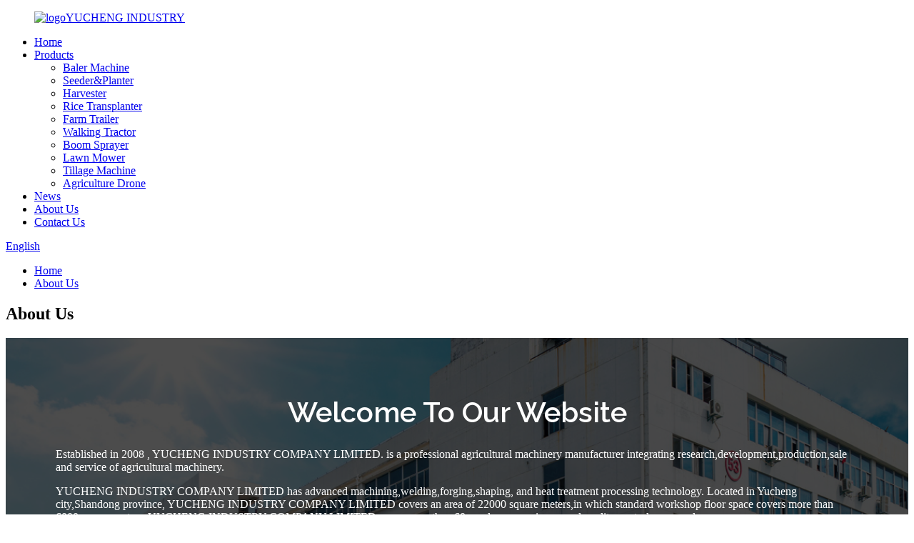

--- FILE ---
content_type: text/html
request_url: http://es.yuchengindustry.com/about-us/
body_size: 11855
content:
<!DOCTYPE html>
<html dir="ltr" lang="en">
<head>
<!-- begin XHL code-->
<script>
if(!window._XHL){
(function (x, h, l, j, s) {
x[j] = x[j] || function () {
(x[j].a = x[j].a || []).push(arguments)
};
s = h.createElement(l);
z = h.getElementsByTagName(l)[0];
s.async = true;
s.charset = 'UTF-8';
s.src = 'https://lib.leadscloud.com/xhltrackingwithchat.js';
z.parentNode.insertBefore(s, z);
})(window, document, 'script', '_XHL');
_XHL("entID", 11155)
}
</script>
<!--end XHL code-->    
    
<meta http-equiv="Content-Type" content="text/html; charset=UTF-8" />
<title>About Us - Yucheng Industry Company Limited</title>
<meta property="fb:app_id" content="966242223397117" />
<meta name="viewport" content="width=device-width,initial-scale=1,minimum-scale=1,maximum-scale=1,user-scalable=no">
<link rel="apple-touch-icon-precomposed" href="">
<meta name="format-detection" content="telephone=no">
<meta name="apple-mobile-web-app-capable" content="yes">
<meta name="apple-mobile-web-app-status-bar-style" content="black">
<meta property="og:url" content="https://www.yuchengindustry.com/about-us/"/>
<meta property="og:title" content="About Us"/>
<meta property="og:description" content="Welcome To Our Website
It&#8217;s established in 2014, YUCHENG INDUSTRY COMPANY LIMITED, which is located in Qingdao City Shandong Province China. Focusing on the research, design, production and sales of AGRICULTURE MACHINE and spare parts. Our main products cover different kinds of SPRAYERS, AG..."/>
<meta property="og:type" content="product"/>
<meta property="og:site_name" content="https://www.yuchengindustry.com/"/>
<link href="//cdn.globalso.com/yuchengindustry/style/global/style.css" rel="stylesheet">
<link href="//cdn.globalso.com/yuchengindustry/style/public/public.css" rel="stylesheet">

<link rel="shortcut icon" href="//cdn.globalso.com/yuchengindustry/favicon1.ico" />
<meta name="author" content="gd-admin"/>
<meta name="description" itemprop="description" content="Welcome To Our Website It's established in 2014, YUCHENG INDUSTRY COMPANY LIMITED, which is located in Qingdao City Shandong Province China. Focusing on the" />

<link rel="canonical" href="https://www.yuchengindustry.com/about-us/" />
</head>
<body>
<div class="container">
  <!-- web_head start -->
 <header class=" web_head">
    <section class="head_top">
      <div class="layout">
        <figure class="logo"> <a href="https://www.yuchengindustry.com/">			<img src="//cdn.globalso.com/yuchengindustry/logo2.png" alt="logo"><span class="site_name">YUCHENG INDUSTRY</span>
				</a></figure>
      </div>
    </section>
    <section class="head_layer">
      <div class="layout">
        <nav class="nav_wrap">
          <ul class="head_nav">
            <li><a href="/">Home</a></li>
<li><a href="https://www.yuchengindustry.com/products/">Products</a>
<ul class="sub-menu">
	<li><a href="https://www.yuchengindustry.com/baler-machine/">Baler Machine</a></li>
	<li><a href="https://www.yuchengindustry.com/seederplanter/">Seeder&#038;Planter</a></li>
	<li><a href="https://www.yuchengindustry.com/harvester/">Harvester</a></li>
	<li><a href="https://www.yuchengindustry.com/rice-transplanter/">Rice Transplanter</a></li>
	<li><a href="https://www.yuchengindustry.com/farm-trailer/">Farm Trailer</a></li>
	<li><a href="https://www.yuchengindustry.com/walking-tractor/">Walking Tractor</a></li>
	<li><a href="https://www.yuchengindustry.com/battery-helicoper-sprayer/">Boom Sprayer</a></li>
	<li><a href="https://www.yuchengindustry.com/lawn-mower/">Lawn Mower</a></li>
	<li><a href="https://www.yuchengindustry.com/tillage-machine/">Tillage Machine</a></li>
	<li><a href="https://www.yuchengindustry.com/agriculture-drone/">Agriculture Drone</a></li>
</ul>
</li>
<li><a href="/news/">News</a></li>
<li class="nav-current"><a href="https://www.yuchengindustry.com/about-us/">About Us</a></li>
<li><a href="https://www.yuchengindustry.com/contact-us/">Contact Us</a></li>
          </ul>
        </nav> 
        <div class="top_right">
          <b id="btn-search" class="btn--search"></b>
            <div class="change-language ensemble">
  <div class="change-language-info">
    <div class="change-language-title medium-title">
       <div class="language-flag language-flag-en"><a href="https://www.yuchengindustry.com/"><b class="country-flag"></b><span>English</span> </a></div>
       <b class="language-icon"></b> 
    </div>
	<div class="change-language-cont sub-content">
        <div class="empty"></div>
    </div>
  </div>
</div>
<!--theme286--> 
        </div>
      </div>
    </section>
  </header>
    	
<div class="path_bar">
    <div class="layout">
      <ul>
       <li> <a itemprop="breadcrumb" href="https://www.yuchengindustry.com/">Home</a></li><li> <a href="#">About Us</a></li>
      </ul>
    </div>
  </div>
<section class="web_main page_main">

    <div class="layout">

      <h1 class="page_title">
          About Us        </h1>  

      <article class="entry blog-article">


<div class="fl-builder-content fl-builder-content-824 fl-builder-content-primary fl-builder-global-templates-locked" data-post-id="824"><div class="fl-row fl-row-full-width fl-row-bg-photo fl-node-623003b68dfb7 fl-row-bg-overlay" data-node="623003b68dfb7">
	<div class="fl-row-content-wrap">
				<div class="fl-row-content fl-row-full-width fl-node-content">
		
<div class="fl-col-group fl-node-623003b690b17" data-node="623003b690b17">
			<div class="fl-col fl-node-623003b690ce7" data-node="623003b690ce7" style="width: 100%;">
	<div class="fl-col-content fl-node-content">
	<div class="fl-module fl-module-heading fl-node-623003bf406b0" data-node="623003bf406b0" data-animation-delay="0.0">
	<div class="fl-module-content fl-node-content">
		<h3 class="fl-heading">
		<span class="fl-heading-text">Welcome To Our Website</span>
	</h3>	</div>
</div><div class="fl-module fl-module-rich-text fl-node-623003c3ac1dd" data-node="623003c3ac1dd" data-animation-delay="0.0">
	<div class="fl-module-content fl-node-content">
		<div class="fl-rich-text">
	<p><span style="color: #ffffff; font-size: medium;">Established in 2008 , YUCHENG INDUSTRY COMPANY LIMITED. is a professional agricultural machinery manufacturer integrating research,development,production,sale and service of agricultural machinery. </span></p>
<p><span style="color: #ffffff; font-size: medium;">YUCHENG INDUSTRY COMPANY LIMITED has advanced machining,welding,forging,shaping, and heat treatment processing technology. Located in Yucheng city,Shandong province, YUCHENG INDUSTRY COMPANY LIMITED covers an area of 22000 square meters,in which standard workshop floor space covers more than 6000 square meters. YUCHENG INDUSTRY COMPANY LIMITED owns more than 60 employees,engineers and quality control personnel. </span></p>
<p><span style="color: #ffffff; font-size: medium;">Our main products include disc harrow,disc plough,cultivator,share plow,farm trailer,grass mower, seeder,harvester,rice transplanter , walking tractor , disc blade,break shovel and other agro parts.Especially in heat treatment of the blade,we have accumulated rich experience.The production of blade with excellent technology and reliable quality has won the customer's widely recognition.With the market and the user's actual demand, YUCHENG INDUSTRY COMPANY LIMITED is constantly trying to promote the integration of agricultural machinery and agricultural parts.YUCHENG INDUSTRY COMPANY LIMITED based on China local market, exports to the United States,Germany ,UK ,Australia,Mexico,Thailand,Pakistan,Indonesia,Morocco,Nigeria,South Africa,Sudan,Taiwan and other countrys and regions, </span></p>
<p><span style="color: #ffffff; font-size: medium;">YUCHENG INDUSTRY COMPANY LIMITED is located in the hometown of Chinese agricultural machinery-Yucheng, close to the provincial highway 316, close to the port of Qingdao. The transportation conditions are convenient. The company has a complete and scientific quality management system. Integrity operation, strict production. Welcome friends from all walks of life to visit, guide and negotiate </span></p>
</div>	</div>
</div>	</div>
</div>	</div>
		</div>
	</div>
</div><div class="fl-row fl-row-full-width fl-row-bg-none fl-node-6230061acb02e" data-node="6230061acb02e">
	<div class="fl-row-content-wrap">
				<div class="fl-row-content fl-row-full-width fl-node-content">
		
<div class="fl-col-group fl-node-6230061acb441" data-node="6230061acb441">
			<div class="fl-col fl-node-6230061acb481" data-node="6230061acb481" style="width: 100%;">
	<div class="fl-col-content fl-node-content">
	<div class="fl-module fl-module-photo fl-node-62300e7555168" data-node="62300e7555168" data-animation-delay="0.0">
	<div class="fl-module-content fl-node-content">
		<div class="fl-photo fl-photo-align-left" itemscope itemtype="http://schema.org/ImageObject">
	<div class="fl-photo-content fl-photo-img-png">
				<img class="fl-photo-img wp-image-1448" src="//www.yuchengindustry.com/uploads/qua.png" alt="qua" itemprop="image"  />
		    
			</div>
	</div>	</div>
</div><div class="fl-module fl-module-heading fl-node-6230061acb4c0" data-node="6230061acb4c0" data-animation-delay="0.0">
	<div class="fl-module-content fl-node-content">
		<h3 class="fl-heading">
		<span class="fl-heading-text">Quality Warranty</span>
	</h3>	</div>
</div><div class="fl-module fl-module-rich-text fl-node-6230061acb4fd" data-node="6230061acb4fd" data-animation-delay="0.0">
	<div class="fl-module-content fl-node-content">
		<div class="fl-rich-text">
	<p>For a new supplier, price and quality are the most concerned factors. Price is easy to be compared, but no one can be sure about the quality for a new supplier.Cooperating with us, customers have nothing to worry about it. Every product made by our company is thoroughly 100% inspected in production and before shipment. Furthermore, we are responsible for any quality problem happened within warranty period.</p>
</div>	</div>
</div>	</div>
</div>	</div>

<div class="fl-col-group fl-node-6230061acb53a" data-node="6230061acb53a">
			<div class="fl-col fl-node-6230061acb577" data-node="6230061acb577" style="width: 100%;">
	<div class="fl-col-content fl-node-content">
	<div class="fl-module fl-module-photo fl-node-62300e573f7ef" data-node="62300e573f7ef" data-animation-delay="0.0">
	<div class="fl-module-content fl-node-content">
		<div class="fl-photo fl-photo-align-left" itemscope itemtype="http://schema.org/ImageObject">
	<div class="fl-photo-content fl-photo-img-png">
				<img class="fl-photo-img wp-image-1449" src="//www.yuchengindustry.com/uploads/price1.png" alt="price1" itemprop="image"  />
		    
			</div>
	</div>	</div>
</div><div class="fl-module fl-module-heading fl-node-6230061acb5b3" data-node="6230061acb5b3" data-animation-delay="0.0">
	<div class="fl-module-content fl-node-content">
		<h3 class="fl-heading">
		<span class="fl-heading-text">Unbeatable Prices</span>
	</h3>	</div>
</div><div class="fl-module fl-module-rich-text fl-node-6230061acb5f0" data-node="6230061acb5f0" data-animation-delay="0.0">
	<div class="fl-module-content fl-node-content">
		<div class="fl-rich-text">
	<p>We have our own factory and fixed partner, so we can guarantee to offer our customers the most competitive prices.</p>
</div>	</div>
</div><div class="fl-module fl-module-photo fl-node-62300e7f0c1f4" data-node="62300e7f0c1f4" data-animation-delay="0.0">
	<div class="fl-module-content fl-node-content">
		<div class="fl-photo fl-photo-align-left" itemscope itemtype="http://schema.org/ImageObject">
	<div class="fl-photo-content fl-photo-img-png">
				<img class="fl-photo-img wp-image-1452" src="//www.yuchengindustry.com/uploads/time2.png" alt="time2" itemprop="image"  />
		    
			</div>
	</div>	</div>
</div><div class="fl-module fl-module-heading fl-node-6230061acb62d" data-node="6230061acb62d" data-animation-delay="0.0">
	<div class="fl-module-content fl-node-content">
		<h3 class="fl-heading">
		<span class="fl-heading-text">On-Time Delivery</span>
	</h3>	</div>
</div><div class="fl-module fl-module-rich-text fl-node-6230061acb669" data-node="6230061acb669" data-animation-delay="0.0">
	<div class="fl-module-content fl-node-content">
		<div class="fl-rich-text">
	<p>On time delivery is very important. Sometimes, it is even more important than price.</p>
</div>	</div>
</div><div class="fl-module fl-module-photo fl-node-62300e7b28fb0" data-node="62300e7b28fb0" data-animation-delay="0.0">
	<div class="fl-module-content fl-node-content">
		<div class="fl-photo fl-photo-align-left" itemscope itemtype="http://schema.org/ImageObject">
	<div class="fl-photo-content fl-photo-img-png">
				<img class="fl-photo-img wp-image-1451" src="//www.yuchengindustry.com/uploads/jd1.png" alt="jd1" itemprop="image"  />
		    
			</div>
	</div>	</div>
</div><div class="fl-module fl-module-heading fl-node-6230061acb6a6" data-node="6230061acb6a6" data-animation-delay="0.0">
	<div class="fl-module-content fl-node-content">
		<h3 class="fl-heading">
		<span class="fl-heading-text">Well-Cooperating Forwarders</span>
	</h3>	</div>
</div><div class="fl-module fl-module-rich-text fl-node-6230061acb6c6" data-node="6230061acb6c6" data-animation-delay="0.0">
	<div class="fl-module-content fl-node-content">
		<div class="fl-rich-text">
	<p>We have several well-cooperating shipping agents and watch carefully to make sure shipping is on time. We can offer the best sea freight charge with the best service to our customers.</p>
</div>	</div>
</div>	</div>
</div>	</div>
		</div>
	</div>
</div></div> 


<div class="clear"></div>

      </article> 



		 <hr>

         

 </div>

</section>

  <!-- web_footer start -->
  <footer class="web_footer">
    <section class="foot_service">
      <div class="layout">
        <div class="foot_items">
          <nav class="foot_item foot_item_info wow fadeInLeftA" data-wow-delay=".1s" data-wow-duration=".8s">
            <div class="foot_logo">	<img src="//cdn.globalso.com/yuchengindustry/logo3.png" alt="logo">
	 </div>
	<div class="info_title">YUCHENG INDUSTRY CO.,LTD</div>
            <div class="info_desc">Our main products cover different kinds of SPRAYERS, AGRICULTURE DRONE, LAWN MOWER, DIFFERENT KINDS OF SEEDERS/PLANTER, POULTRY FEEDING MACHINERY and so on. </div>
          </nav>
          <nav class="foot_item foot_item_product wow fadeInLeftA" data-wow-delay=".2s" data-wow-duration=".8s">
            <div class="foot_item_hd">
              <h2 class="title">Quick Links</h2>
            </div>
            <div class="foot_item_bd">
              <ul class="foot_txt_list">
                	<li class="nav-current"><a href="https://www.yuchengindustry.com/about-us/">About Us</a></li>
<li><a href="https://www.yuchengindustry.com/products/">Products</a></li>
<li><a href="https://www.yuchengindustry.com/contact-us/">Contact Us</a></li>
<li><a href="/news/">News</a></li>
              </ul>
            </div>
          </nav>
          <nav class="foot_item wow fadeInLeftA" data-wow-delay=".3s" data-wow-duration=".8s">
            <div class="foot_item_hd">
              <h2 class="title">Get in Touch</h2>
            </div>
            <div class="foot_item_bd">
               <address class="foot_contact_list">
               <!--
                    icons:
                     ============================
                     contact_ico_local
                     contact_ico_phone
                     contact_ico_email
                     contact_ico_fax
                     contact_ico_skype
                     contact_ico_time  -->
                 <ul>
				                    <li class="contact_item">
                     <i class="contact_ico contact_ico_local"></i>
                     <div class="contact_txt">
                       <span class="item_val">No.33 ,Jinhua Road, Qingdao City,Shandong Province,China</span>
                     </div>
                   </li>
				   				                      <li class="contact_item">
                     <i class="contact_ico contact_ico_phone"></i>
                     <div class="contact_txt">
                       <a class="tel_link" href="tel:+86-156-6667-1904"><span class="item_label">Phone:</span><span class="item_val">+86-156-6667-1904</span></a>
                     </div>
                   </li>
				            
                            <li class="contact_item">
                     <i class="contact_ico contact_ico_phone contact_ico_whatsapp"></i>
                     <div class="contact_txt">
                       <a href="https://api.whatsapp.com/send?phone=8615666671904"><span class="item_label">Whatsapp:</span><span class="item_val">+86-15666671904</span></a>
                     </div>
                   </li>
				   				                      <li class="contact_item">
                     <i class="contact_ico contact_ico_email"></i>
                     <div class="contact_txt">
                       <a href="mailto:Yucheng@yuchengindustry.com" class="add_email12"><span class="item_label">Email:</span><span class="item_val">Yucheng@yuchengindustry.com</span></a>
                     </div>
                   </li>
				                    </ul>
               </address>
               <ul class="foot_sns">
                		<li><a target="_blank" href="htts://www.facebook. com/yuchengindustry001"><img src="//cdn.globalso.com/yuchengindustry/ia_100000034.png" alt="ia_100000034"></a></li>
			<li><a target="_blank" href=""><img src="//cdn.globalso.com/yuchengindustry/ia_100000035.png" alt="ia_100000035"></a></li>
			<li><a target="_blank" href=""><img src="//cdn.globalso.com/yuchengindustry/ia_100000036.png" alt="ia_100000036"></a></li>
			<li><a target="_blank" href="http://www.instagram.com/yuchengindustry/"><img src="//cdn.globalso.com/yuchengindustry/ia_100000037.png" alt="ia_100000037"></a></li>
	               </ul>
            </div>
          </nav>
        </div>
		 <div class="copyright">                        © Copyright - 2010-2022 : All Rights Reserved.         <!--        <script type="text/javascript" src="//www.globalso.site/livechat.js"></script>-->
        <a href="/featured/">Hot Products</a> - <a href="/sitemap.xml">Sitemap</a> - <a href="https://www.yuchengindustry.com/">AMP Mobile</a>
<br><a href='https://www.yuchengindustry.com/drone-spraying-companies/' title='Drone Spraying Companies'>Drone Spraying Companies</a>, 
<a href='https://www.yuchengindustry.com/drone-spray-machine/' title='Drone Spray Machine'>Drone Spray Machine</a>, 
<a href='https://www.yuchengindustry.com/feed-pellet-mill-machine/' title='Feed Pellet Mill Machine'>Feed Pellet Mill Machine</a>, 
<a href='https://www.yuchengindustry.com/agricultural-drone-companies/' title='Agricultural Drone Companies'>Agricultural Drone Companies</a>, 
<a href='https://www.yuchengindustry.com/farm-planter/' title='Farm Planter'>Farm Planter</a>, 
<a href='https://www.yuchengindustry.com/maize-planter/' title='Maize Planter'>Maize Planter</a>, 
        </div>
      </div>
    </section>
  </footer>
		 
<!--<aside class="scrollsidebar" id="scrollsidebar">-->
<!--  <div class="side_content">-->
<!--    <div class="side_list">-->
<!--      <header class="hd"><img src="//cdn.globalso.com/title_pic.png" alt="Online Inuiry"/></header>-->
<!--      <div class="cont">-->
<!--        <li><a class="email" href="javascript:" onclick="showMsgPop();">Send Email</a></li>-->
<!--        -->
<!--        -->
<!--        <li><a target="_blank" class="skype" href="skype:libaogang2001?chat">SKYPE</a></li>-->
<!--        -->
<!--        -->
<!--        -->
<!--      </div>-->
<!--      -->
<!--      <div class="t-code"> <img width="120px" src="//cdn.globalso.com/yuchengindustry/AQUZL5_1RF@IU0WH184.png" alt="YUCHENG INDUSTRY"><br/>-->
<!--        <center>-->
<!--          YUCHENG INDUSTRY-->
<!--        </center>-->
<!--      </div>-->
<!--      -->
<!--      -->
<!--      <div class="side_title"><a  class="close_btn"><span>x</span></a></div>-->
<!--    </div>-->
<!--  </div>-->
<!--  <div class="show_btn"></div>-->
<!--</aside>-->

 <ul class="right_nav">

    <li>
         <div class="iconBox oln_ser"> 
             <img src='https://cdn.globalso.com/yuchengindustry/style/global/img/demo/tel.png'>
            <h4>Phone</h4>
         </div>
         <div class="hideBox">
            <div class="hb">
               <h5>Tel</h5>
               <div class="fonttalk">
                    <p><a href="tel:+86-156-6667-1904">+86-156-6667-1904</a></p>                                    </div>
               <div class="fonttalk">
                    
               </div>
            </div>
         </div>
      </li>

    <li>
         <div class="iconBox oln_ser"> 
             <img src='https://cdn.globalso.com/yuchengindustry/style/global/img/demo/email.png'>
            <h4>E-mail</h4>
         </div>
         <div class="hideBox">
            <div class="hb">
               <h5>E-mail</h5>
               <div class="fonttalk">
                    <p><a href="mailto:Yucheng@yuchengindustry.com">Yucheng@yuchengindustry.com</a></p>                                       
               </div>
               <div class="fonttalk">
                    
               </div>
            </div>
         </div>
      </li>
 
             <li>
         <div class="iconBox">
            <img src='https://cdn.globalso.com/yuchengindustry/style/global/img/demo/whatsapp.png'>
            <h4>Whatsapp</h4>
         </div>
         <div class="hideBox">
           <div class="hb">
               <h5>Whatsapp</h5>
               <div class="fonttalk">
                    <p><a href="https://api.whatsapp.com/send?phone=8615666671904">+86-15666671904</a></p>
               </div>
               <div class="fonttalk">
                    
               </div>
            </div>
         </div>
      </li>
       
      
      
    <li>
         <div class="iconBox">
            <img src='https://cdn.globalso.com/yuchengindustry/style/global/img/demo/weixing.png'>
            <h4>WeChat</h4>
         </div>
         <div class="hideBox">
            <div class="hb">
               <h5>Judy</h5>
                                    <img src="https://cdn.globalso.com/yuchengindustry/style/global/img/demo/weixin.png" alt="weixin">
                            </div>

         </div>
      </li>

<!--------------TOP按钮------------------>
    <li>
         <div class="iconBox top">
             <img src='https://cdn.globalso.com/yuchengindustry/style/global/img/demo/top.png'>
            <h4>Top</h4>
         </div>
    </li>

   </ul>

<div class="inquiry-pop-bd">
  <div class="inquiry-pop"> <i class="ico-close-pop" onClick="hideMsgPop();"></i> 
    <script type="text/javascript" src="//www.globalso.site/form.js"></script> 
  </div>
</div>
</div>
 <div class="web-search"> <b id="btn-search-close" class="btn--search-close"></b>
  <div style=" width:100%">
    <div class="head-search">
      <form class=""  action="/search.php" method="get" >
        <input class="search-ipt" name="s" placeholder="Start Typing..." />
		<input type="hidden" name="cat" value="490"/>
        <input class="search-btn" type="submit" value="" />
        <span class="search-attr">Hit enter to search or ESC to close</span>
      </form>
    </div>
  </div>
</div>
<script type="text/javascript" src="//cdn.globalso.com/yuchengindustry/style/global/js/jquery.min.js"></script> 
<script type="text/javascript" src="//cdn.globalso.com/yuchengindustry/style/global/js/common.js"></script>
<script type="text/javascript" src="//cdn.globalso.com/yuchengindustry/style/public/public.js"></script> 
<!--[if lt IE 9]>
<script src="//cdn.globalso.com/yuchengindustry/style/global/js/html5.js"></script>
<![endif]-->
<script type="text/javascript">

if(typeof jQuery == 'undefined' || typeof jQuery.fn.on == 'undefined') {
	document.write('<script src="https://www.yuchengindustry.com/wp-content/plugins/bb-plugin/js/jquery.js"><\/script>');
	document.write('<script src="https://www.yuchengindustry.com/wp-content/plugins/bb-plugin/js/jquery.migrate.min.js"><\/script>');
}

</script><ul class="prisna-wp-translate-seo" id="prisna-translator-seo"><li class="language-flag language-flag-en"><a href="https://www.yuchengindustry.com/about-us/" title="English" target="_blank"><b class="country-flag"></b><span>English</span></a></li><li class="language-flag language-flag-fr"><a href="http://fr.yuchengindustry.com/about-us/" title="French" target="_blank"><b class="country-flag"></b><span>French</span></a></li><li class="language-flag language-flag-de"><a href="http://de.yuchengindustry.com/about-us/" title="German" target="_blank"><b class="country-flag"></b><span>German</span></a></li><li class="language-flag language-flag-pt"><a href="http://pt.yuchengindustry.com/about-us/" title="Portuguese" target="_blank"><b class="country-flag"></b><span>Portuguese</span></a></li><li class="language-flag language-flag-es"><a href="http://es.yuchengindustry.com/about-us/" title="Spanish" target="_blank"><b class="country-flag"></b><span>Spanish</span></a></li><li class="language-flag language-flag-ru"><a href="http://ru.yuchengindustry.com/about-us/" title="Russian" target="_blank"><b class="country-flag"></b><span>Russian</span></a></li><li class="language-flag language-flag-ja"><a href="http://ja.yuchengindustry.com/about-us/" title="Japanese" target="_blank"><b class="country-flag"></b><span>Japanese</span></a></li><li class="language-flag language-flag-ko"><a href="http://ko.yuchengindustry.com/about-us/" title="Korean" target="_blank"><b class="country-flag"></b><span>Korean</span></a></li><li class="language-flag language-flag-ar"><a href="http://ar.yuchengindustry.com/about-us/" title="Arabic" target="_blank"><b class="country-flag"></b><span>Arabic</span></a></li><li class="language-flag language-flag-ga"><a href="http://ga.yuchengindustry.com/about-us/" title="Irish" target="_blank"><b class="country-flag"></b><span>Irish</span></a></li><li class="language-flag language-flag-el"><a href="http://el.yuchengindustry.com/about-us/" title="Greek" target="_blank"><b class="country-flag"></b><span>Greek</span></a></li><li class="language-flag language-flag-tr"><a href="http://tr.yuchengindustry.com/about-us/" title="Turkish" target="_blank"><b class="country-flag"></b><span>Turkish</span></a></li><li class="language-flag language-flag-it"><a href="http://it.yuchengindustry.com/about-us/" title="Italian" target="_blank"><b class="country-flag"></b><span>Italian</span></a></li><li class="language-flag language-flag-da"><a href="http://da.yuchengindustry.com/about-us/" title="Danish" target="_blank"><b class="country-flag"></b><span>Danish</span></a></li><li class="language-flag language-flag-ro"><a href="http://ro.yuchengindustry.com/about-us/" title="Romanian" target="_blank"><b class="country-flag"></b><span>Romanian</span></a></li><li class="language-flag language-flag-id"><a href="http://id.yuchengindustry.com/about-us/" title="Indonesian" target="_blank"><b class="country-flag"></b><span>Indonesian</span></a></li><li class="language-flag language-flag-cs"><a href="http://cs.yuchengindustry.com/about-us/" title="Czech" target="_blank"><b class="country-flag"></b><span>Czech</span></a></li><li class="language-flag language-flag-af"><a href="http://af.yuchengindustry.com/about-us/" title="Afrikaans" target="_blank"><b class="country-flag"></b><span>Afrikaans</span></a></li><li class="language-flag language-flag-sv"><a href="http://sv.yuchengindustry.com/about-us/" title="Swedish" target="_blank"><b class="country-flag"></b><span>Swedish</span></a></li><li class="language-flag language-flag-pl"><a href="http://pl.yuchengindustry.com/about-us/" title="Polish" target="_blank"><b class="country-flag"></b><span>Polish</span></a></li><li class="language-flag language-flag-eu"><a href="http://eu.yuchengindustry.com/about-us/" title="Basque" target="_blank"><b class="country-flag"></b><span>Basque</span></a></li><li class="language-flag language-flag-ca"><a href="http://ca.yuchengindustry.com/about-us/" title="Catalan" target="_blank"><b class="country-flag"></b><span>Catalan</span></a></li><li class="language-flag language-flag-eo"><a href="http://eo.yuchengindustry.com/about-us/" title="Esperanto" target="_blank"><b class="country-flag"></b><span>Esperanto</span></a></li><li class="language-flag language-flag-hi"><a href="http://hi.yuchengindustry.com/about-us/" title="Hindi" target="_blank"><b class="country-flag"></b><span>Hindi</span></a></li><li class="language-flag language-flag-lo"><a href="http://lo.yuchengindustry.com/about-us/" title="Lao" target="_blank"><b class="country-flag"></b><span>Lao</span></a></li><li class="language-flag language-flag-sq"><a href="http://sq.yuchengindustry.com/about-us/" title="Albanian" target="_blank"><b class="country-flag"></b><span>Albanian</span></a></li><li class="language-flag language-flag-am"><a href="http://am.yuchengindustry.com/about-us/" title="Amharic" target="_blank"><b class="country-flag"></b><span>Amharic</span></a></li><li class="language-flag language-flag-hy"><a href="http://hy.yuchengindustry.com/about-us/" title="Armenian" target="_blank"><b class="country-flag"></b><span>Armenian</span></a></li><li class="language-flag language-flag-az"><a href="http://az.yuchengindustry.com/about-us/" title="Azerbaijani" target="_blank"><b class="country-flag"></b><span>Azerbaijani</span></a></li><li class="language-flag language-flag-be"><a href="http://be.yuchengindustry.com/about-us/" title="Belarusian" target="_blank"><b class="country-flag"></b><span>Belarusian</span></a></li><li class="language-flag language-flag-bn"><a href="http://bn.yuchengindustry.com/about-us/" title="Bengali" target="_blank"><b class="country-flag"></b><span>Bengali</span></a></li><li class="language-flag language-flag-bs"><a href="http://bs.yuchengindustry.com/about-us/" title="Bosnian" target="_blank"><b class="country-flag"></b><span>Bosnian</span></a></li><li class="language-flag language-flag-bg"><a href="http://bg.yuchengindustry.com/about-us/" title="Bulgarian" target="_blank"><b class="country-flag"></b><span>Bulgarian</span></a></li><li class="language-flag language-flag-ceb"><a href="http://ceb.yuchengindustry.com/about-us/" title="Cebuano" target="_blank"><b class="country-flag"></b><span>Cebuano</span></a></li><li class="language-flag language-flag-ny"><a href="http://ny.yuchengindustry.com/about-us/" title="Chichewa" target="_blank"><b class="country-flag"></b><span>Chichewa</span></a></li><li class="language-flag language-flag-co"><a href="http://co.yuchengindustry.com/about-us/" title="Corsican" target="_blank"><b class="country-flag"></b><span>Corsican</span></a></li><li class="language-flag language-flag-hr"><a href="http://hr.yuchengindustry.com/about-us/" title="Croatian" target="_blank"><b class="country-flag"></b><span>Croatian</span></a></li><li class="language-flag language-flag-nl"><a href="http://nl.yuchengindustry.com/about-us/" title="Dutch" target="_blank"><b class="country-flag"></b><span>Dutch</span></a></li><li class="language-flag language-flag-et"><a href="http://et.yuchengindustry.com/about-us/" title="Estonian" target="_blank"><b class="country-flag"></b><span>Estonian</span></a></li><li class="language-flag language-flag-tl"><a href="http://tl.yuchengindustry.com/about-us/" title="Filipino" target="_blank"><b class="country-flag"></b><span>Filipino</span></a></li><li class="language-flag language-flag-fi"><a href="http://fi.yuchengindustry.com/about-us/" title="Finnish" target="_blank"><b class="country-flag"></b><span>Finnish</span></a></li><li class="language-flag language-flag-fy"><a href="http://fy.yuchengindustry.com/about-us/" title="Frisian" target="_blank"><b class="country-flag"></b><span>Frisian</span></a></li><li class="language-flag language-flag-gl"><a href="http://gl.yuchengindustry.com/about-us/" title="Galician" target="_blank"><b class="country-flag"></b><span>Galician</span></a></li><li class="language-flag language-flag-ka"><a href="http://ka.yuchengindustry.com/about-us/" title="Georgian" target="_blank"><b class="country-flag"></b><span>Georgian</span></a></li><li class="language-flag language-flag-gu"><a href="http://gu.yuchengindustry.com/about-us/" title="Gujarati" target="_blank"><b class="country-flag"></b><span>Gujarati</span></a></li><li class="language-flag language-flag-ht"><a href="http://ht.yuchengindustry.com/about-us/" title="Haitian" target="_blank"><b class="country-flag"></b><span>Haitian</span></a></li><li class="language-flag language-flag-ha"><a href="http://ha.yuchengindustry.com/about-us/" title="Hausa" target="_blank"><b class="country-flag"></b><span>Hausa</span></a></li><li class="language-flag language-flag-haw"><a href="http://haw.yuchengindustry.com/about-us/" title="Hawaiian" target="_blank"><b class="country-flag"></b><span>Hawaiian</span></a></li><li class="language-flag language-flag-iw"><a href="http://iw.yuchengindustry.com/about-us/" title="Hebrew" target="_blank"><b class="country-flag"></b><span>Hebrew</span></a></li><li class="language-flag language-flag-hmn"><a href="http://hmn.yuchengindustry.com/about-us/" title="Hmong" target="_blank"><b class="country-flag"></b><span>Hmong</span></a></li><li class="language-flag language-flag-hu"><a href="http://hu.yuchengindustry.com/about-us/" title="Hungarian" target="_blank"><b class="country-flag"></b><span>Hungarian</span></a></li><li class="language-flag language-flag-is"><a href="http://is.yuchengindustry.com/about-us/" title="Icelandic" target="_blank"><b class="country-flag"></b><span>Icelandic</span></a></li><li class="language-flag language-flag-ig"><a href="http://ig.yuchengindustry.com/about-us/" title="Igbo" target="_blank"><b class="country-flag"></b><span>Igbo</span></a></li><li class="language-flag language-flag-jw"><a href="http://jw.yuchengindustry.com/about-us/" title="Javanese" target="_blank"><b class="country-flag"></b><span>Javanese</span></a></li><li class="language-flag language-flag-kn"><a href="http://kn.yuchengindustry.com/about-us/" title="Kannada" target="_blank"><b class="country-flag"></b><span>Kannada</span></a></li><li class="language-flag language-flag-kk"><a href="http://kk.yuchengindustry.com/about-us/" title="Kazakh" target="_blank"><b class="country-flag"></b><span>Kazakh</span></a></li><li class="language-flag language-flag-km"><a href="http://km.yuchengindustry.com/about-us/" title="Khmer" target="_blank"><b class="country-flag"></b><span>Khmer</span></a></li><li class="language-flag language-flag-ku"><a href="http://ku.yuchengindustry.com/about-us/" title="Kurdish" target="_blank"><b class="country-flag"></b><span>Kurdish</span></a></li><li class="language-flag language-flag-ky"><a href="http://ky.yuchengindustry.com/about-us/" title="Kyrgyz" target="_blank"><b class="country-flag"></b><span>Kyrgyz</span></a></li><li class="language-flag language-flag-la"><a href="http://la.yuchengindustry.com/about-us/" title="Latin" target="_blank"><b class="country-flag"></b><span>Latin</span></a></li><li class="language-flag language-flag-lv"><a href="http://lv.yuchengindustry.com/about-us/" title="Latvian" target="_blank"><b class="country-flag"></b><span>Latvian</span></a></li><li class="language-flag language-flag-lt"><a href="http://lt.yuchengindustry.com/about-us/" title="Lithuanian" target="_blank"><b class="country-flag"></b><span>Lithuanian</span></a></li><li class="language-flag language-flag-lb"><a href="http://lb.yuchengindustry.com/about-us/" title="Luxembou.." target="_blank"><b class="country-flag"></b><span>Luxembou..</span></a></li><li class="language-flag language-flag-mk"><a href="http://mk.yuchengindustry.com/about-us/" title="Macedonian" target="_blank"><b class="country-flag"></b><span>Macedonian</span></a></li><li class="language-flag language-flag-mg"><a href="http://mg.yuchengindustry.com/about-us/" title="Malagasy" target="_blank"><b class="country-flag"></b><span>Malagasy</span></a></li><li class="language-flag language-flag-ms"><a href="http://ms.yuchengindustry.com/about-us/" title="Malay" target="_blank"><b class="country-flag"></b><span>Malay</span></a></li><li class="language-flag language-flag-ml"><a href="http://ml.yuchengindustry.com/about-us/" title="Malayalam" target="_blank"><b class="country-flag"></b><span>Malayalam</span></a></li><li class="language-flag language-flag-mt"><a href="http://mt.yuchengindustry.com/about-us/" title="Maltese" target="_blank"><b class="country-flag"></b><span>Maltese</span></a></li><li class="language-flag language-flag-mi"><a href="http://mi.yuchengindustry.com/about-us/" title="Maori" target="_blank"><b class="country-flag"></b><span>Maori</span></a></li><li class="language-flag language-flag-mr"><a href="http://mr.yuchengindustry.com/about-us/" title="Marathi" target="_blank"><b class="country-flag"></b><span>Marathi</span></a></li><li class="language-flag language-flag-mn"><a href="http://mn.yuchengindustry.com/about-us/" title="Mongolian" target="_blank"><b class="country-flag"></b><span>Mongolian</span></a></li><li class="language-flag language-flag-my"><a href="http://my.yuchengindustry.com/about-us/" title="Burmese" target="_blank"><b class="country-flag"></b><span>Burmese</span></a></li><li class="language-flag language-flag-ne"><a href="http://ne.yuchengindustry.com/about-us/" title="Nepali" target="_blank"><b class="country-flag"></b><span>Nepali</span></a></li><li class="language-flag language-flag-no"><a href="http://no.yuchengindustry.com/about-us/" title="Norwegian" target="_blank"><b class="country-flag"></b><span>Norwegian</span></a></li><li class="language-flag language-flag-ps"><a href="http://ps.yuchengindustry.com/about-us/" title="Pashto" target="_blank"><b class="country-flag"></b><span>Pashto</span></a></li><li class="language-flag language-flag-fa"><a href="http://fa.yuchengindustry.com/about-us/" title="Persian" target="_blank"><b class="country-flag"></b><span>Persian</span></a></li><li class="language-flag language-flag-pa"><a href="http://pa.yuchengindustry.com/about-us/" title="Punjabi" target="_blank"><b class="country-flag"></b><span>Punjabi</span></a></li><li class="language-flag language-flag-sr"><a href="http://sr.yuchengindustry.com/about-us/" title="Serbian" target="_blank"><b class="country-flag"></b><span>Serbian</span></a></li><li class="language-flag language-flag-st"><a href="http://st.yuchengindustry.com/about-us/" title="Sesotho" target="_blank"><b class="country-flag"></b><span>Sesotho</span></a></li><li class="language-flag language-flag-si"><a href="http://si.yuchengindustry.com/about-us/" title="Sinhala" target="_blank"><b class="country-flag"></b><span>Sinhala</span></a></li><li class="language-flag language-flag-sk"><a href="http://sk.yuchengindustry.com/about-us/" title="Slovak" target="_blank"><b class="country-flag"></b><span>Slovak</span></a></li><li class="language-flag language-flag-sl"><a href="http://sl.yuchengindustry.com/about-us/" title="Slovenian" target="_blank"><b class="country-flag"></b><span>Slovenian</span></a></li><li class="language-flag language-flag-so"><a href="http://so.yuchengindustry.com/about-us/" title="Somali" target="_blank"><b class="country-flag"></b><span>Somali</span></a></li><li class="language-flag language-flag-sm"><a href="http://sm.yuchengindustry.com/about-us/" title="Samoan" target="_blank"><b class="country-flag"></b><span>Samoan</span></a></li><li class="language-flag language-flag-gd"><a href="http://gd.yuchengindustry.com/about-us/" title="Scots Gaelic" target="_blank"><b class="country-flag"></b><span>Scots Gaelic</span></a></li><li class="language-flag language-flag-sn"><a href="http://sn.yuchengindustry.com/about-us/" title="Shona" target="_blank"><b class="country-flag"></b><span>Shona</span></a></li><li class="language-flag language-flag-sd"><a href="http://sd.yuchengindustry.com/about-us/" title="Sindhi" target="_blank"><b class="country-flag"></b><span>Sindhi</span></a></li><li class="language-flag language-flag-su"><a href="http://su.yuchengindustry.com/about-us/" title="Sundanese" target="_blank"><b class="country-flag"></b><span>Sundanese</span></a></li><li class="language-flag language-flag-sw"><a href="http://sw.yuchengindustry.com/about-us/" title="Swahili" target="_blank"><b class="country-flag"></b><span>Swahili</span></a></li><li class="language-flag language-flag-tg"><a href="http://tg.yuchengindustry.com/about-us/" title="Tajik" target="_blank"><b class="country-flag"></b><span>Tajik</span></a></li><li class="language-flag language-flag-ta"><a href="http://ta.yuchengindustry.com/about-us/" title="Tamil" target="_blank"><b class="country-flag"></b><span>Tamil</span></a></li><li class="language-flag language-flag-te"><a href="http://te.yuchengindustry.com/about-us/" title="Telugu" target="_blank"><b class="country-flag"></b><span>Telugu</span></a></li><li class="language-flag language-flag-th"><a href="http://th.yuchengindustry.com/about-us/" title="Thai" target="_blank"><b class="country-flag"></b><span>Thai</span></a></li><li class="language-flag language-flag-uk"><a href="http://uk.yuchengindustry.com/about-us/" title="Ukrainian" target="_blank"><b class="country-flag"></b><span>Ukrainian</span></a></li><li class="language-flag language-flag-ur"><a href="http://ur.yuchengindustry.com/about-us/" title="Urdu" target="_blank"><b class="country-flag"></b><span>Urdu</span></a></li><li class="language-flag language-flag-uz"><a href="http://uz.yuchengindustry.com/about-us/" title="Uzbek" target="_blank"><b class="country-flag"></b><span>Uzbek</span></a></li><li class="language-flag language-flag-vi"><a href="http://vi.yuchengindustry.com/about-us/" title="Vietnamese" target="_blank"><b class="country-flag"></b><span>Vietnamese</span></a></li><li class="language-flag language-flag-cy"><a href="http://cy.yuchengindustry.com/about-us/" title="Welsh" target="_blank"><b class="country-flag"></b><span>Welsh</span></a></li><li class="language-flag language-flag-xh"><a href="http://xh.yuchengindustry.com/about-us/" title="Xhosa" target="_blank"><b class="country-flag"></b><span>Xhosa</span></a></li><li class="language-flag language-flag-yi"><a href="http://yi.yuchengindustry.com/about-us/" title="Yiddish" target="_blank"><b class="country-flag"></b><span>Yiddish</span></a></li><li class="language-flag language-flag-yo"><a href="http://yo.yuchengindustry.com/about-us/" title="Yoruba" target="_blank"><b class="country-flag"></b><span>Yoruba</span></a></li><li class="language-flag language-flag-zu"><a href="http://zu.yuchengindustry.com/about-us/" title="Zulu" target="_blank"><b class="country-flag"></b><span>Zulu</span></a></li><li class="language-flag language-flag-rw"><a href="http://rw.yuchengindustry.com/about-us/" title="Kinyarwanda" target="_blank"><b class="country-flag"></b><span>Kinyarwanda</span></a></li><li class="language-flag language-flag-tt"><a href="http://tt.yuchengindustry.com/about-us/" title="Tatar" target="_blank"><b class="country-flag"></b><span>Tatar</span></a></li><li class="language-flag language-flag-or"><a href="http://or.yuchengindustry.com/about-us/" title="Oriya" target="_blank"><b class="country-flag"></b><span>Oriya</span></a></li><li class="language-flag language-flag-tk"><a href="http://tk.yuchengindustry.com/about-us/" title="Turkmen" target="_blank"><b class="country-flag"></b><span>Turkmen</span></a></li><li class="language-flag language-flag-ug"><a href="http://ug.yuchengindustry.com/about-us/" title="Uyghur" target="_blank"><b class="country-flag"></b><span>Uyghur</span></a></li></ul><link rel='stylesheet' id='fl-builder-google-fonts-2844455710d59981f5fee974e5b920bd-css'  href='//fonts.googleapis.com/css?family=Raleway%3A600&#038;ver=3.6.1' type='text/css' media='all' />
<link rel='stylesheet' id='fl-builder-layout-824-css'  href='https://www.yuchengindustry.com/uploads/bb-plugin/cache/824-layout.css?ver=c488c609484fd9138896e22206601f45' type='text/css' media='all' />


<script type='text/javascript' src='https://www.yuchengindustry.com/uploads/bb-plugin/cache/824-layout.js?ver=c488c609484fd9138896e22206601f45'></script>
<script type="text/javascript" src="//cdn.goodao.net/style/js/translator-dropdown.js?ver=1.11"></script><script type="text/javascript">/*<![CDATA[*/var _prisna_translate=_prisna_translate||{languages:["en","fr","es","de","ru","ar","ko","ja","it","pt","ga","da","id","tr","sv","ro","pl","cs","eu","ca","eo","hi","el","ms","sr","sw","th","vi","cy","sk","lv","mt","hu","gl","gu","et","bn","sq","be","nl","tl","is","ht","lt","no","sl","ta","uk","yi","ur","te","fa","mk","kn","iw","fi","hr","bg","az","ka","af","st","si","so","su","tg","uz","yo","zu","pa","jw","kk","km","ceb","ny","lo","la","mg","ml","mi","mn","mr","my","ne","ig","hmn","ha","bs","hy","zh-TW","zh-CN","am","fy","co","ku","ps","lb","ky","sm","gd","sn","sd","xh","haw"],scrollBarLanguages:"15",flags:false,shortNames:true,targetSelector:"body,title",locationWidget:false,location:".transall",translateAttributes:true,translateTitleAttribute:true,translateAltAttribute:true,translatePlaceholderAttribute:true,translateMetaTags:"keywords,description,og:title,og:description,og:locale,og:url",localStorage:true,localStorageExpires:"1",backgroundColor:"transparent",fontColor:"transparent",nativeLanguagesNames:{"id":"Bahasa Indonesia","bs":"\u0431\u043e\u0441\u0430\u043d\u0441\u043a\u0438","my":"\u1019\u103c\u1014\u103a\u1019\u102c\u1018\u102c\u101e\u102c","kk":"\u049a\u0430\u0437\u0430\u049b","km":"\u1797\u17b6\u179f\u17b6\u1781\u17d2\u1798\u17c2\u179a","lo":"\u0e9e\u0eb2\u0eaa\u0eb2\u0ea5\u0eb2\u0ea7","mn":"\u041c\u043e\u043d\u0433\u043e\u043b \u0445\u044d\u043b","tg":"\u0422\u043e\u04b7\u0438\u043a\u04e3","ca":"Catal\u00e0","uz":"O\u02bbzbekcha","yo":"\u00c8d\u00e8 Yor\u00f9b\u00e1","si":"\u0dc3\u0dd2\u0d82\u0dc4\u0dbd","ne":"\u0928\u0947\u092a\u093e\u0932\u0940","pa":"\u0a2a\u0a70\u0a1c\u0a3e\u0a2c\u0a40","cs":"\u010ce\u0161tina","mr":"\u092e\u0930\u093e\u0920\u0940","ml":"\u0d2e\u0d32\u0d2f\u0d3e\u0d33\u0d02","hy":"\u0570\u0561\u0575\u0565\u0580\u0565\u0576","da":"Dansk","de":"Deutsch","es":"Espa\u00f1ol","fr":"Fran\u00e7ais","hr":"Hrvatski","it":"Italiano","lv":"Latvie\u0161u","lt":"Lietuvi\u0173","hu":"Magyar","nl":"Nederlands","no":"Norsk\u200e","pl":"Polski","pt":"Portugu\u00eas","ro":"Rom\u00e2n\u0103","sk":"Sloven\u010dina","sl":"Sloven\u0161\u010dina","fi":"Suomi","sv":"Svenska","tr":"T\u00fcrk\u00e7e","vi":"Ti\u1ebfng Vi\u1ec7t","el":"\u0395\u03bb\u03bb\u03b7\u03bd\u03b9\u03ba\u03ac","ru":"\u0420\u0443\u0441\u0441\u043a\u0438\u0439","sr":"\u0421\u0440\u043f\u0441\u043a\u0438","uk":"\u0423\u043a\u0440\u0430\u0457\u043d\u0441\u044c\u043a\u0430","bg":"\u0411\u044a\u043b\u0433\u0430\u0440\u0441\u043a\u0438","iw":"\u05e2\u05d1\u05e8\u05d9\u05ea","ar":"\u0627\u0644\u0639\u0631\u0628\u064a\u0629","fa":"\u0641\u0627\u0631\u0633\u06cc","hi":"\u0939\u093f\u0928\u094d\u0926\u0940","tl":"Tagalog","th":"\u0e20\u0e32\u0e29\u0e32\u0e44\u0e17\u0e22","mt":"Malti","sq":"Shqip","eu":"Euskara","bn":"\u09ac\u09be\u0982\u09b2\u09be","be":"\u0431\u0435\u043b\u0430\u0440\u0443\u0441\u043a\u0430\u044f \u043c\u043e\u0432\u0430","et":"Eesti Keel","gl":"Galego","ka":"\u10e5\u10d0\u10e0\u10d7\u10e3\u10da\u10d8","gu":"\u0a97\u0ac1\u0a9c\u0ab0\u0abe\u0aa4\u0ac0","ht":"Krey\u00f2l Ayisyen","is":"\u00cdslenska","ga":"Gaeilge","kn":"\u0c95\u0ca8\u0ccd\u0ca8\u0ca1","mk":"\u043c\u0430\u043a\u0435\u0434\u043e\u043d\u0441\u043a\u0438","ms":"Bahasa Melayu","sw":"Kiswahili","yi":"\u05f2\u05b4\u05d3\u05d9\u05e9","ta":"\u0ba4\u0bae\u0bbf\u0bb4\u0bcd","te":"\u0c24\u0c46\u0c32\u0c41\u0c17\u0c41","ur":"\u0627\u0631\u062f\u0648","cy":"Cymraeg","zh-CN":"\u4e2d\u6587\uff08\u7b80\u4f53\uff09\u200e","zh-TW":"\u4e2d\u6587\uff08\u7e41\u9ad4\uff09\u200e","ja":"\u65e5\u672c\u8a9e","ko":"\ud55c\uad6d\uc5b4","am":"\u12a0\u121b\u122d\u129b","haw":"\u014clelo Hawai\u02bbi","ky":"\u043a\u044b\u0440\u0433\u044b\u0437\u0447\u0430","lb":"L\u00ebtzebuergesch","ps":"\u067e\u069a\u062a\u0648\u200e","sd":"\u0633\u0646\u068c\u064a"},home:"\/",clsKey: "3bf380c55f2f34fb99c0c54863ff3e57"};/*]]>*/</script> <script>
function getCookie(name) {
    var arg = name + "=";
    var alen = arg.length;
    var clen = document.cookie.length;
    var i = 0;
    while (i < clen) {
        var j = i + alen;
        if (document.cookie.substring(i, j) == arg) return getCookieVal(j);
        i = document.cookie.indexOf(" ", i) + 1;
        if (i == 0) break;
    }
    return null;
}
function setCookie(name, value) {
    var expDate = new Date();
    var argv = setCookie.arguments;
    var argc = setCookie.arguments.length;
    var expires = (argc > 2) ? argv[2] : null;
    var path = (argc > 3) ? argv[3] : null;
    var domain = (argc > 4) ? argv[4] : null;
    var secure = (argc > 5) ? argv[5] : false;
    if (expires != null) {
        expDate.setTime(expDate.getTime() + expires);
    }
    document.cookie = name + "=" + escape(value) + ((expires == null) ? "": ("; expires=" + expDate.toUTCString())) + ((path == null) ? "": ("; path=" + path)) + ((domain == null) ? "": ("; domain=" + domain)) + ((secure == true) ? "; secure": "");
}
function getCookieVal(offset) {
    var endstr = document.cookie.indexOf(";", offset);
    if (endstr == -1) endstr = document.cookie.length;
    return unescape(document.cookie.substring(offset, endstr));
}

var firstshow = 0;
var cfstatshowcookie = getCookie('easyiit_stats');
if (cfstatshowcookie != 1) {
    a = new Date();
    h = a.getHours();
    m = a.getMinutes();
    s = a.getSeconds();
    sparetime = 1000 * 60 * 60 * 24 * 1 - (h * 3600 + m * 60 + s) * 1000 - 1;
    setCookie('easyiit_stats', 1, sparetime, '/');
    firstshow = 1;
}
if (!navigator.cookieEnabled) {
    firstshow = 0;
}
var referrer = escape(document.referrer);
var currweb = escape(location.href);
var screenwidth = screen.width;
var screenheight = screen.height;
var screencolordepth = screen.colorDepth;
$(function($){
   $.get("https://www.yuchengindustry.com/statistic.php", { action:'stats_init', assort:0, referrer:referrer, currweb:currweb , firstshow:firstshow ,screenwidth:screenwidth, screenheight: screenheight, screencolordepth: screencolordepth, ranstr: Math.random()},function(data){}, "json");
			
});
</script>
</body>
</html><!-- Globalso Cache file was created in 0.29345488548279 seconds, on 01-03-23 19:07:10 -->